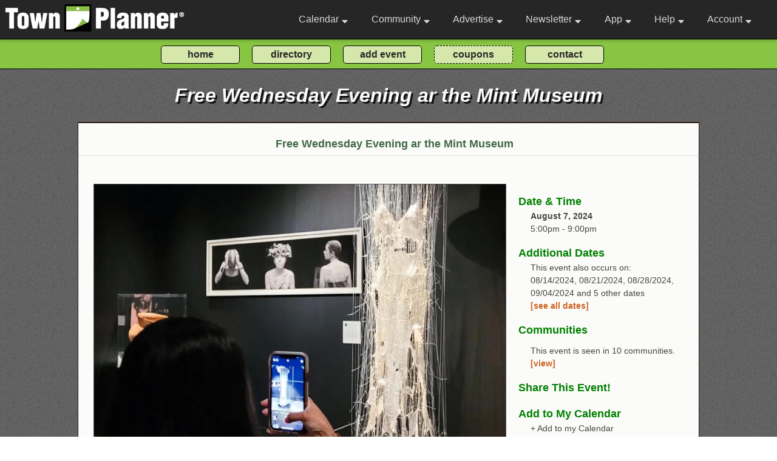

--- FILE ---
content_type: text/html; charset=utf-8
request_url: https://www.townplanner.com/lake-park/nc/event/community-and-civic-groups-clubs/free-wednesday-evening-ar-the-mint-museum/20240807/741055/
body_size: 48128
content:
<!DOCTYPE html>
<html>
<head>

	<link rel="canonical" href="https://www.townplanner.com/event/741055">
		<base href="/">
	<meta charset="UTF-8">
	<meta name="description" content="EVENT META DESC">	<meta name="author" content="Pauler Communications, Inc.">
	<meta name="robots" content="index, follow" />

<meta property="og:title" content="Free Wednesday Evening ar the Mint Museum" />
<meta property="og:description" content="Free Wednesday Evenings
ADD TO CALENDAR
ALL EVENTS
July 24, 5:00 PM - 9:00 PM

Free

Mint Museum Uptown & Randolph

The Mint Museum is FREE from 5-9 PM on Wednesdays!

For up-to-date hours," />
<meta property="og:url" content="https://www.townplanner.com/event/741055/" />
<meta property="og:type" content="website" />
<meta property="og:image:type" content="image/jpeg" />
<meta property="og:image" content="https://www.townplanner.com/content/events/event_ef72078d4e089ca992200c7a9d4b364182387e7f_669e96a4e4dc2.webp" />
<meta property="og:image:secure_url" content="https://www.townplanner.com/content/events/event_ef72078d4e089ca992200c7a9d4b364182387e7f_669e96a4e4dc2.webp" />
<meta property="og:image:width" content="1000" />
<meta property="og:image:height" content="730" />	
	<title>Free Wednesday Evening ar the Mint Museum</title>
		
	<meta name="viewport" content="width=device-width, initial-scale=1, maximum-scale=1">
	<link media="screen" charset="utf-8" rel="stylesheet" href="/assets/css/green.000029.css">
	<link media="screen" charset="utf-8" rel="stylesheet" href="/assets/jquery/jquery-ui.css">
	<link media="screen" charset="utf-8" rel="stylesheet" href="/assets/css/alertify.css">	
	<link href="/assets/fontawesome/css/all.css" rel="stylesheet">
	<link href="https://fonts.googleapis.com/css2?family=Open+Sans&display=swap" rel="stylesheet"> 
	<link href="https://fonts.googleapis.com/css2?family=Courgette&display=swap" rel="stylesheet"> 
	
	<link media="screen" charset="utf-8" rel="stylesheet" href="/assets/css/ouical.css">
		<script async src="https://www.googletagmanager.com/gtag/js?id=G-4MKMY43ZWE"></script>
<script>
  window.dataLayer = window.dataLayer || [];
  function gtag(){dataLayer.push(arguments);}
  gtag('js', new Date());

  gtag('config', 'G-4MKMY43ZWE');
</script>	
	
	<script type="text/javascript" language="javascript" src="/assets/jquery/external/jquery/jquery.js"></script>
	<script type="text/javascript" language="javascript" src="/assets/jquery/jquery-ui.js"></script>	
	<script type="text/javascript" language="javascript" src="/assets/js/alertify.min.js"></script>
	<script type='text/javascript' src='https://platform-api.sharethis.com/js/sharethis.js#property=646bd0aaa660b80019d55c5b&product=inline-share-buttons' async='async'></script>
		
	<script>
	
	function navDropShow(event, bar)
	{ 
		if (typeof event !== 'undefined') 
		{ 

			if (event.target.className == 'navbar-link' || event.target.className == 'navbar-link-gold' || event.target.className == 'fas fa-sort-down') 
			{ 
				event.preventDefault(); 
				if ($("#"+bar).is(':visible')) 
					{ $("#"+bar).css({"display": "none"}); return false; } 
	
			}
		}
		
		//setTimeout(function () { hide_dropnav(bar); }, 3000);
		var allElements = document.getElementsByTagName('*');
		for (var i = 0, n = allElements.length; i < n; ++i) 
		{
			var el = allElements[i];
			if (el.id && el.id.substring(0,3) == 'nd_' ) 
			{ 
				if (el.id === bar)
				{ $("#"+el.id).css({"display": "block"});}
				else { $("#"+el.id).css({"display": "none"});}
			}
		}
	}
	
	</script>	
	
		
</head>

<body class="body" >

	<header id="navbar" class="nonprintable">
		<nav class="navbar-container container ">
		
		<div style="padding:1px; "><a href="/" class="home-link"><img src="/assets/images/logo2.png" alt="business logo" class="nav-logo-default"></a></div>			
			<button type="button" class="navbar-toggle" aria-label="Open navigation menu">
				<span class="icon-bar"></span>
				<span class="icon-bar"></span>
				<span class="icon-bar"></span>
			</button>
			<div class="navbar-menu detached">
				<ul class="navbar-links">
					<li class="navbar-item" onclick="navDropShow(event, 'nd_cal');"><a class="navbar-link" href="">Calendar <i style="padding:0 0 0 5px;" class="fas fa-sort-down"></i></a>
						<div id="nd_cal" class="nav-dropdown">
							<div id="nav-cal1" class="nav-dropdown-bar" onmouseover="navLite('nav-cal1');" onmouseout="navDark('nav-cal1');"><a class="nav-dropdown-link" href="/mycalendar/">Home Calendar</a></div>
							<div id="nav-cal2" class="nav-dropdown-bar" onmouseover="navLite('nav-cal2');" onmouseout="navDark('nav-cal2');"><a class="nav-dropdown-link" href="javascript:void(0);" onclick="toggleCalSearch();">Search Our Calendars</a></div>
							<div id="nav-cal3" class="nav-dropdown-bar" onmouseover="navLite('nav-cal3');" onmouseout="navDark('nav-cal3');"><a class="nav-dropdown-link" href="/general-information/interests/">Interest Calendars</a></div>
							<div id="nav-cal7" class="nav-dropdown-bar" onmouseover="navLite('nav-cal7');" onmouseout="navDark('nav-cal7');"><a class="nav-dropdown-link" href="/general-information/tour/">Intro Video</a></div>
							<div id="nav-cal5" class="nav-dropdown-bar" onmouseover="navLite('nav-cal5');" onmouseout="navDark('nav-cal5');"><a class="nav-dropdown-link" href="/admin/action/my-calendars/">Create an Interest Calendar</a></div>
							<div id="nav-cal6" class="nav-dropdown-bar" onmouseover="navLite('nav-cal6');" onmouseout="navDark('nav-cal6');"><a class="nav-dropdown-link" href="/admin/action/my-events/">Post an Event</a></div>
							
							
							<!--<div id="nav-cal4" class="nav-dropdown-bar" onmouseover="navLite('nav-cal4');" onmouseout="navDark('nav-cal4');"><a class="nav-dropdown-link" href="/general-information/lists/">Events By Interest</a></div>-->
						</div>
					
					</li>
					
					<li class="navbar-item" onclick="navDropShow(event, 'nd_com');"><a class="navbar-link" href="/blog">Community <i style="padding:0 0 0 5px;" class="fas fa-sort-down"></i></a>
						<div id="nd_com" class="nav-dropdown" >
							
							<!--<div id="nav-com1" class="nav-dropdown-bar" onmouseover="navLite('nav-com1');" onmouseout="navDark('nav-com1');"><a class="nav-dropdown-link" href="javascript:void(0);" onclick="toggleModal();">Set Home Community</a></div>-->
							
							
			<div id="nav-com2" class="nav-dropdown-bar" onmouseover="navLite('nav-com2');" onmouseout="navDark('nav-com2');"><a class="nav-dropdown-link" href="javascript:void(0);" onclick="toggleModal();">Local Events</a></div>
			<div id="nav-com3" class="nav-dropdown-bar" onmouseover="navLite('nav-com3');" onmouseout="navDark('nav-com3');"><a class="nav-dropdown-link" href="javascript:void(0);" onclick="toggleModal();">Coupons & Savings</a></div>
			<div id="nav-com4" class="nav-dropdown-bar" onmouseover="navLite('nav-com4');" onmouseout="navDark('nav-com4');">
			<a class="nav-dropdown-link" href="javascript:void(0);" onclick="toggleModal();">Business Directory</a></div>
			<div id="nav-com6" class="nav-dropdown-bar" onmouseover="navLite('nav-com6');" onmouseout="navDark('nav-com6');"><a class="nav-dropdown-link" href="javascript:void(0);" onclick="toggleModal();">Your Town Planner Publisher</a></div>
			<div id="nav-com7" class="nav-dropdown-bar" onmouseover="navLite('nav-com7');" onmouseout="navDark('nav-com7');"><a class="nav-dropdown-link" href="javascript:void(0);" onclick="toggleModal();">Active Towns Nearby</a></div>
										
						<div id="nav-com6" class="nav-dropdown-bar" onmouseover="navLite('nav-com6');" onmouseout="navDark('nav-com6');"><a class="nav-dropdown-link" href="/general-information/add-an-event/">Submit an Event</a></div>
						
						<div id="nav-com8" class="nav-dropdown-bar" onmouseover="navLite('nav-com8');" onmouseout="navDark('nav-com8');"><a class="nav-dropdown-link" href="/general-information/communities">Community Directory</a></div>
							
						</div>
					
					</li>
					
					<li class="navbar-item" onclick="navDropShow(event, 'nd_ad');"><a class="navbar-link" href="">Advertise <i style="padding:0 0 0 5px;" class="fas fa-sort-down"></i></a>
						<div id="nd_ad" class="nav-dropdown">
						
												
							<div id="nav-ad1" class="nav-dropdown-bar" onmouseover="navLite('nav-ad1');" onmouseout="navDark('nav-ad1');"><a class="nav-dropdown-link" href="/general-information/about/">About Us</a></div>
							
														
							<!--<a class="nav-dropdown-link" href=""><div id="nav-ad4" class="nav-dropdown-bar" onmouseover="navLite('nav-ad4');" onmouseout="navDark('nav-ad4');">Calendar Samples</div></a>-->
							<div id="nav-ad11" class="nav-dropdown-bar" onmouseover="navLite('nav-ad11');" onmouseout="navDark('nav-ad11');"><a class="nav-dropdown-link" href="/general-information/calendars/">Calendar Samples</a></div>
							<div id="nav-ad5" class="nav-dropdown-bar" onmouseover="navLite('nav-ad5');" onmouseout="navDark('nav-ad5');"><a class="nav-dropdown-link" href="/general-information/ad-samples/">Ad Samples</a></div>
							<div id="nav-ad10" class="nav-dropdown-bar" onmouseover="navLite('nav-ad10');" onmouseout="navDark('nav-ad10');"><a class="nav-dropdown-link" href="/general-information/testimonials/">Testimonials</a></div>
							<div id="nav-ad6" class="nav-dropdown-bar" onmouseover="navLite('nav-ad6');" onmouseout="navDark('nav-ad6');"><a class="nav-dropdown-link" href="/general-information/advertise/">Advertising</a></div>
							<div id="nav-ad7" class="nav-dropdown-bar" onmouseover="navLite('nav-ad7');" onmouseout="navDark('nav-ad7');"><a class="nav-dropdown-link" href="https://www.townplannerfranchising.com/" target="_blank">Franchise Opportunities</a></div>
							<div id="nav-ad8" class="nav-dropdown-bar" onmouseover="navLite('nav-ad8');" onmouseout="navDark('nav-ad8');"><a class="nav-dropdown-link" href="/general-information/about-corporate/">Corporate Office</a></div>
							<div id="nav-ad9" class="nav-dropdown-bar" onmouseover="navLite('nav-ad9');" onmouseout="navDark('nav-ad9');"><a class="nav-dropdown-link" href="/general-information/video/">Video</a></div>
						</div>
					</li>
					
					<li class="navbar-item navbar-reduct" onclick="navDropShow(event, 'nd_nl');"><a class="navbar-link" href="">Newsletter <i style="padding:0 0 0 5px;" class="fas fa-sort-down"></i></a>
						<div id="nd_nl" class="nav-dropdown">
							<div id="nav-nl1" class="nav-dropdown-bar" onmouseover="navLite('nav-nl1');" onmouseout="navDark('nav-nl1');"><a class="nav-dropdown-link" href="/general-information/newsletter/">About / Subscribe</a></div>
							<!--<a class="nav-dropdown-link" href=""><div id="nav-nl2" class="nav-dropdown-bar" onmouseover="navLite('nav-nl2');" onmouseout="navDark('nav-nl2');">Subscribe</div></a>-->
						</div>
					</li>
					
					<li class="navbar-item navbar-reduct" onclick="navDropShow(event, 'nd_app');"><a class="navbar-link" href="">App <i style="padding:0 0 0 5px;" class="fas fa-sort-down"></i></a>
						<div id="nd_app" class="nav-dropdown">
							<div id="nav-app1" class="nav-dropdown-bar" onmouseover="navLite('nav-app1');" onmouseout="navDark('nav-app1');"><a class="nav-dropdown-link" href="/general-information/app/">About our App</a></div>
							<div id="nav-app2" class="nav-dropdown-bar" onmouseover="navLite('nav-app2');" onmouseout="navDark('nav-app2');"><a class="nav-dropdown-link" href="https://play.google.com/store/apps/details?id=com.townplanner.today.android" target="_blank">Google Playstore</a></div>
							<div id="nav-app3" class="nav-dropdown-bar" onmouseover="navLite('nav-app3');" onmouseout="navDark('nav-app3');"><a class="nav-dropdown-link" href="https://itunes.apple.com/us/app/today-by-townplanner/id1375771191?mt=8" target="_blank">Apple App Store</a></div>
						</div>
					</li>
					
					<li class="navbar-item" onclick="navDropShow(event, 'nd_help');"><a class="navbar-link" href="">Help <i style="padding:0 0 0 5px;" class="fas fa-sort-down"></i></a>
						<div id="nd_help" class="nav-dropdown">
							<div id="nav-help1" class="nav-dropdown-bar" onmouseover="navLite('nav-help1');" onmouseout="navDark('nav-help1');"><a class="nav-dropdown-link" href="/general-information/help/">FAQs</a></div>
							<div id="nav-help2" class="nav-dropdown-bar" onmouseover="navLite('nav-help2');" onmouseout="navDark('nav-help2');"><a class="nav-dropdown-link" href="/general-information/contact/">Contact Form</a></div>
							<!--<div id="nav-help3" class="nav-dropdown-bar" onmouseover="navLite('nav-help3');" onmouseout="navDark('nav-help3');"><a class="nav-dropdown-link-blue" href="mailto:help@townplanner.com">Email Us</a></div>
							-->
							<div id="nav-help4" class="nav-dropdown-bar" onmouseover="navLite('nav-help4');" onmouseout="navDark('nav-help4');"><a class="nav-dropdown-link-blue" href="tel:2344000068">Phone Us</a></div>
						</div>
					</li>
					
										
					<li class="navbar-item" onclick="navDropShow(event, 'nd_log');"><a class="navbar-link" href="/general-information/login/">Account <i style="padding:0 0 0 5px;" class="fas fa-sort-down"></i></a>						<div id="nd_log" class="nav-dropdown">
								
							<div id="nav-log1" class="nav-dropdown-bar" onmouseover="navLite('nav-log1');" onmouseout="navDark('nav-log1');"><a href="/general-information/login/" class="nav-dropdown-link">Login</a></div>

<div id="nav-log2" class="nav-dropdown-bar" onmouseover="navLite('nav-log2');" onmouseout="navDark('nav-log2');"><a href="/general-information/create-account/" class="nav-dropdown-link">Signup</a></div>

<div id="nav-log3" class="nav-dropdown-bar" onmouseover="navLite('nav-log3');" onmouseout="navDark('nav-log3');"><a href="/general-information/join-us/" class="nav-dropdown-link">Benefits</a></div>
						</div>
					</li>
				
				</ul>
			</div>
			
			
			
		</nav>
	</header>
	
	<!-- .main and .footer must have height adjusted to meet this -->
	<div onmouseover="navDropShow(event,'');" class="core-features-nav-button-block nonprintable"><form method="post" id="core_functions_nav" action="">
		<div class="core-features-nav-button-container">
			<!--<div class="core-features-nav-button-div"><input class="core-features-nav-button" type="submit" value="what's new?" onclick="manage_calendar_buttons(2,'');"></div>-->
			<div class="core-features-nav-button-div"><input type="submit" class="core-features-nav-button" value="home" onclick="manage_calendar_buttons(3,'');"></div>
			<div class="core-features-nav-button-div"><input type="submit" class="core-features-nav-button" value="directory" onclick="manage_calendar_buttons(7,'');"></div>
			<!--
			<div class="core-features-nav-button-div"><input type="submit" class="core-features-nav-button" value="calendar search" onclick="manage_calendar_buttons(4,'');"></div>
			-->
			<div class="core-features-nav-button-div"><input type="submit" class="core-features-nav-button" value="add event" onclick="manage_calendar_buttons(5,'');"></div>
			<div class="core-features-nav-button-div"><input type="submit" class="core-features-nav-button-dashed" value="coupons" onclick="manage_calendar_buttons(6,'');"></div>
			<div class="core-features-nav-button-div"><input type="submit" class="core-features-nav-button" value="contact" onclick="manage_calendar_buttons(8,'');"></div>

		</div></form>
	</div>
	
<!--
Here we display the body (main page content) of front-end website pages.
-->

<main onmouseover="navDropShow(event, '');" style="background-image: url('/assets/images/noise-lowest.png'), linear-gradient(to bottom, var(--body-bg-green) 0px, var(--body-bg-green) 340px, var(--body-bg-light) 340px, var(--body-bg-light) 2000px);
	background-size: auto; background-repeat: repeat; ">

	<h1 class="main-text nonprintable">Free Wednesday Evening ar the Mint Museum</h1>	
		<div class="main-border-top-frame nonprintable" align="center"><div class="main-border-top">
		
			<div class="div-indent" style="text-align:center;"><h2 class="main-text-new">Free Wednesday Evening ar the Mint Museum</h2></div>
			
						
						
			<hr class="main-hr"></div></div>

		<div class="main-frame" align="center">
			<div class="main-content">
			
			
<div style="width:100%;" class="main-content-text">
<div style="">
<!--
<div style="font-size:16px; font-weight:bold; padding: 0 0 20px 0;">
<h3 class="main-text-new">Free Wednesday Evening ar the Mint Museum</h3>
</div>
-->

<div style="display:flex; flex-direction:row; flex-wrap:wrap; justify-content:space-between;" itemscope itemtype="http://schema.org/Event">

<!-- main event block -->
	<div class="event-block-main">
		<div><img src="https://www.townplanner.com/content/events/event_ef72078d4e089ca992200c7a9d4b364182387e7f_669e96a4e4dc2.webp" style="height:auto; max-width:100%; border: 1px solid #52595D;"></div>
		<div class="div-top">
			<h3 class="main-text-new">More About <span style="color:black;" itemprop="name">Free Wednesday Evening ar the Mint Museum</span></h3>
			<meta itemprop="url" content="https://www.townplanner.com/event/741055/">
			<div class="div-indent main-text-new" style="padding-top:15px;">Free Wednesday Evenings<br />
ADD TO CALENDAR<br />
ALL EVENTS<br />
July 24, 5:00 PM - 9:00 PM<br />
<br />
Free<br />
<br />
Mint Museum Uptown & Randolph<br />
<br />
The Mint Museum is FREE from 5-9 PM on Wednesdays!<br />
<br />
For up-to-date hours, please visit our events calendar mintmuseum.org/events<br />
<br />
Public Supermarket Charities generously present Free Wednesday Evenings.</div>
		</div>
		
		
	</div>
	
	<!-- event details block -->
	<div class="event-block-details">
		
		<div class="div-top">
			<div class="div-header"><h3 class="main-text-new">Date & Time</h3></div>
				<div class="div-indent">
					<span style="font-weight:bold;">August 7, 2024</span>		
				</div>
		
			<meta itemprop="startDate" content="2024-08-07T17:00"><div class="div-indent">5:00pm - 9:00pm
			</div>
		<div class="div-top">
			<div class="div-header"><h3 class="main-text-new">Additional Dates</h3></div>
			<div class="div-indent">This event also occurs on: <div id="core_dates">08/14/2024, 08/21/2024, 08/28/2024, 09/04/2024 and 5 other dates <div><a class="main-link-event" href="javascript:void(0);" onclick="toggle_additional_dates(0);">[see all dates]</a></div></div></div><div style="display:none;" class="div-indent" id="additional_dates">08/14/2024, 08/21/2024, 08/28/2024, 09/04/2024, 09/11/2024, 09/18/2024, 09/25/2024, 10/02/2024, 10/09/2024<div><a class="main-link-event" href="javascript:void(0);" onclick="toggle_additional_dates(1);">[show less]</a></div>
		</div>
		
		<script>
		
		function toggle_additional_dates(flag)
		{ 
			if (flag == 0)
			{	
				$("#core_dates").css({"display": "none"});
				$("#additional_dates").css({"display": "block"});
			}
			else if (flag == 1)
			{
				$("#additional_dates").css({"display": "none"});
				$("#core_dates").css({"display": "block"});
			}
		}
		
		</script>
		
		
		</div>		
			
		</div>
		
		
			<div class="div-top">
				<div class="div-header"><h3 class="main-text-new">Communities</h3></div>
				<div class="div-indent">
					
					<div id="community_teaser" class="flexbox-standard" style="padding:10px 0 0 0;">This event is seen in 10 communities. <a class="main-link-event" href="javascript:void(0);" onclick="toggle_additional_communities(0);">[view]</a>
					
					</div>
					
					<div id="community_placement" class="flexbox-standard" style="padding:10px 0 0 0; display:none;"><div style="padding:5px; border-width:1px 1px 1px 1px; border-style:solid; border-color:#3EA055; margin-right:15px; margin-bottom:10px;"><a class="main-link-event" href="https://www.townplanner.com/calendar/nc/hemby-bridge/16999/" target="_blank">Hemby Bridge, NC</a></div><div style="padding:5px; border-width:1px 1px 1px 1px; border-style:solid; border-color:#3EA055; margin-right:15px; margin-bottom:10px;"><a class="main-link-event" href="https://www.townplanner.com/calendar/nc/indian-trail/17000/" target="_blank">Indian Trail, NC</a></div><div style="padding:5px; border-width:1px 1px 1px 1px; border-style:solid; border-color:#3EA055; margin-right:15px; margin-bottom:10px;"><a class="main-link-event" href="https://www.townplanner.com/calendar/nc/lake-park/17002/" target="_blank">Lake Park, NC</a></div><div style="padding:5px; border-width:1px 1px 1px 1px; border-style:solid; border-color:#3EA055; margin-right:15px; margin-bottom:10px;"><a class="main-link-event" href="https://www.townplanner.com/calendar/nc/matthews/17029/" target="_blank">Matthews, NC</a></div><div style="padding:5px; border-width:1px 1px 1px 1px; border-style:solid; border-color:#3EA055; margin-right:15px; margin-bottom:10px;"><a class="main-link-event" href="https://www.townplanner.com/calendar/nc/weddington/17030/" target="_blank">Weddington, NC</a></div><div style="padding:5px; border-width:1px 1px 1px 1px; border-style:solid; border-color:#3EA055; margin-right:15px; margin-bottom:10px;"><a class="main-link-event" href="https://www.townplanner.com/calendar/nc/stallings/17031/" target="_blank">Stallings, NC</a></div><div style="padding:5px; border-width:1px 1px 1px 1px; border-style:solid; border-color:#3EA055; margin-right:15px; margin-bottom:10px;"><a class="main-link-event" href="https://www.townplanner.com/calendar/nc/wesley-chapel/17032/" target="_blank">Wesley Chapel, NC</a></div><div style="padding:5px; border-width:1px 1px 1px 1px; border-style:solid; border-color:#3EA055; margin-right:15px; margin-bottom:10px;"><a class="main-link-event" href="https://www.townplanner.com/calendar/nc/monroe/17037/" target="_blank">Monroe, NC</a></div><div style="padding:5px; border-width:1px 1px 1px 1px; border-style:solid; border-color:#3EA055; margin-right:15px; margin-bottom:10px;"><a class="main-link-event" href="https://www.townplanner.com/calendar/nc/unionville/17038/" target="_blank">Unionville, NC</a></div><div style="padding:5px; border-width:1px 1px 1px 1px; border-style:solid; border-color:#3EA055; margin-right:15px; margin-bottom:10px;"><a class="main-link-event" href="https://www.townplanner.com/calendar/nc/wingate/17099/" target="_blank">Wingate, NC</a></div>
						<div><a class="main-link-event" href="javascript:void(0);" onclick="toggle_additional_communities(1);">[hide]</a></div>
					</div>
				</div>
			</div>
			
			<script>
		
				function toggle_additional_communities(flag)
				{ 
					if (flag == 0)
					{	
						$("#community_teaser").css({"display": "none"});
						$("#community_placement").css({"display": "block"});
					}
					else if (flag == 1)
					{
						$("#community_placement").css({"display": "none"});
						$("#community_teaser").css({"display": "block"});
					}
		}
		
		</script>
				
		<div class="div-top" id="share-event">
			<div class="div-header"><h3 class="main-text-new">Share This Event!</h3></div>
			
			<div class="sharethis-inline-share-buttons"></div>
		</div>
	
		<div class="div-top" id="new-calendar-div">
			<div class="div-header"><h3 class="main-text-new">Add to My Calendar</h3></div>
			<div class="div-indent">
				<div class="new-cal"></div>
			</div>
		</div>
	</div> <!-- end event details block -->

</div>


<div style="margin-top:15px; padding:10px; border-width:1px; border-style:solid; border-color:#3EA055;">
			<p>Did you know you can follow any of our 175 Special Interest calendars and stay informed better than ever before? <a href="/general-information/interests/" target="_blank" class="main-link">See them here</a>. You can also <a href="/admin/action/my-calendars/" target="_blank" class="main-link">create your own public or private calendar here</a>. Post events to your calendar and ours at the same time! Terms and conditions may vary based on the policies of your local Town Planner publisher.</p>
			
			<p style="margin-top:10px;">To learn more, <a href="/general-information/tour/" target="_blank" class="main-link">watch our intro video</a>!</p>
		</div>

<div style="padding:20px 0 0 0;"><div style="display:flex; flex-direction:row; flex-wrap:wrap; justify-content:space-evenly; padding:20px 0 0 0; border-width:1px 0 0 0; border-style:solid; border-color:#C3FDB8;">
		<div style="width:220px; text-align:center; font-size:12px; line-height:1.3em; padding:0 0 20px 0; margin-left:5px; margin-right:5px;">
			<a target="_blank" href="wsr/232-17002-10925-10-1-591670-272677-12385/" class="featured_event_link" ><img src="https://www.townplanner.com/content/tiles/tile_9e5115b9166bb6349fa8584f15c1af2dae3a8dde_67dd7dd1d876d.jpg" style="width:200px; border-width:1px 1px 1px 1px; border-style:solid; border-color:#4E8975;"></a>
			<div style="padding:5px 0 0 0;"><a target="_blank" href="wsr/232-17002-10925-10-1-591670-272677-12385/" class="featured_event_link">Badger Hauling</a></div>Your Trusted Junk Removal Expert - Serving Union and Mecklenburg Counties.  WE offer Junk  removal options at an affordable price.  No hidden fees and No surprises! Services in Residential, Commercial, Yard waste and Dump Trailer rentals.  Locally owned and operated.  Schedule your junk removal service today!
			<div style="margin:5px 0 0 0;"><a class="main-link-sm" target="_blank" href="wsr/232-17002-10925-10-1-591670-272677-12385/">web</a>&nbsp;|&nbsp;<a class="main-link-sm" href="tel:(704) 791-3590">phone</a></div>
		</div>
		<div style="width:220px; text-align:center; font-size:12px; line-height:1.3em; padding:0 0 20px 0; margin-left:5px; margin-right:5px;">
			<a target="_blank" href="wsr/232-17002-10925-10-1-535084-227462-12388/" class="featured_event_link" ><img src="https://www.townplanner.com/content/tiles/tile_9e5115b9166bb6349fa8584f15c1af2dae3a8dde_67dd9da483eb8.jpg" style="width:200px; border-width:1px 1px 1px 1px; border-style:solid; border-color:#4E8975;"></a>
			<div style="padding:5px 0 0 0;"><a target="_blank" href="wsr/232-17002-10925-10-1-535084-227462-12388/" class="featured_event_link">Cantina Louie</a></div>Fun affordable Mexican cantina offering creative & authentic cuisine, Louie's lunch specials, $4.99 Margarita Monday, $2.99 Taco Tuesday, Take Fight Wednesday, Quench your Thirst Thursday, Fun-day Friday & more.  2225 Matthews Township Parkway, Matthews - 980-339-3007
			<div style="margin:5px 0 0 0;"><a class="main-link-sm" target="_blank" href="wsr/232-17002-10925-10-1-535084-227462-12388/">web</a>&nbsp;|&nbsp;<a class="main-link-sm" href="tel:(980) 339-3007">phone</a></div>
		</div>
		<div style="width:220px; text-align:center; font-size:12px; line-height:1.3em; padding:0 0 20px 0; margin-left:5px; margin-right:5px;">
			<a target="_blank" href="wsr/232-17002-10925-10-1-590547-272608-12396/" class="featured_event_link" ><img src="https://www.townplanner.com/content/tiles/tile_9e5115b9166bb6349fa8584f15c1af2dae3a8dde_67ddbeff01dee.jpg" style="width:200px; border-width:1px 1px 1px 1px; border-style:solid; border-color:#4E8975;"></a>
			<div style="padding:5px 0 0 0;"><a target="_blank" href="wsr/232-17002-10925-10-1-590547-272608-12396/" class="featured_event_link">Finest Transportation</a></div>Finest Transportation is The Best in VIP Ground Services.  Your Safety is Our Priority.  Trust our Law Enforcement, First Responders and Veteran Chauffeurs.  We offer Airport Transportation, Corporate Transportation, Weddings, Events, Tours and Custom Packages.  Give us a call today.   704-322-4949
			<div style="margin:5px 0 0 0;"><a class="main-link-sm" target="_blank" href="wsr/232-17002-10925-10-1-590547-272608-12396/">web</a>&nbsp;|&nbsp;<a class="main-link-sm" href="tel:(704) 322-4949">phone</a></div>
		</div>
		<div style="width:220px; text-align:center; font-size:12px; line-height:1.3em; padding:0 0 20px 0; margin-left:5px; margin-right:5px;">
			<a target="_blank" href="wsr/232-17002-10925-10-1-163860-20026-12398/" class="featured_event_link" ><img src="https://www.townplanner.com/content/tiles/tile_9e5115b9166bb6349fa8584f15c1af2dae3a8dde_67ddc77a7bd45.jpg" style="width:200px; border-width:1px 1px 1px 1px; border-style:solid; border-color:#4E8975;"></a>
			<div style="padding:5px 0 0 0;"><a target="_blank" href="wsr/232-17002-10925-10-1-163860-20026-12398/" class="featured_event_link">Rossini"s Italian Restaurant</a></div>At Rossini's Italian Restaurant we prepare our menu items with fresh ingredients, use no preservatives or artificial flavorings and cook with virgin olive oil.  <br>Rossini's PIZZA - PASTA - SUBS <br>13803 US Hwy 74 W<br>Indian Trail<br>704-882-3343
			<div style="margin:5px 0 0 0;"><a class="main-link-sm" target="_blank" href="wsr/232-17002-10925-10-1-163860-20026-12398/">web</a>&nbsp;|&nbsp;<a class="main-link-sm" href="tel:(704) 882-3343">phone</a></div>
		</div></div></div>
</div></div>
<script type="text/javascript" src="/assets/js/ouical.js"></script>

<script>

function focusAddCal()
{ 

	document.getElementById('new-calendar-div').scrollIntoView({behavior: "auto", block: "center", inline: "nearest"}); 
}

/* 'add to my calendar sequence' */
var myCalendar = createCalendar({
	options: {
		class: 'my-class',
		id: '741055'},
   data: {
		title: 'Free Wednesday Evening ar the Mint Museum',
      start: new Date('August 7, 2024 17:00:00'),   
      end: new Date('August 7, 2024 21:00:00'), 
		address: '',
		description: 'Free Wednesday EveningsADD TO CALENDARALL EVENTSJuly 24, 5:00 PM - 9:00 PMFreeMint Museum Uptown &amp; RandolphThe Mint Museum is FREE from 5-9 PM on Wednesdays!For up-to-date hours, please visit our events calendar mintmuseum.org/eventsPublic Supermarket Charities generously present Free Wednesday Evenings.'}
});
myCalendar.setAttribute("onclick", "focusAddCal()"); 
document.querySelector('.new-cal').appendChild(myCalendar);

</script>



				

			</div> 
			
		</div>
<!--
		<div align="center" style="margin:0; padding:0 0 0 0; width:100%; background:var(--tp-logo-darkgray); background-image: url('/assets/images/noise-lowest.png'); background-repeat: repeat;">
			<div align="center" style="margin:0 10px 0 10px; padding:15px 0 0 0; text-align:center; background-color:var(--body-bg-content); width:80%; max-width:1100px; border-width:0 1px 0 1px; border-style:solid; border-color:#2B1B17; z-index:9999;" class="nonprintable">
			<hr class="main-hr">
					<div align="center" style="text-align:center;">
					<h3 style="margin-top:20px; color:var(--body-color-link); font-weight:bold; font-size:15px; font-face:Verdana, Arial, Helvetica, sans-serif;">For Technical Assistance, Contact:</h3>
						<div align="center" style="text-align:center; display:flex; flex-direction:row; flex-wrap:wrap; justify-content:center;">
						
							<div style="margin-top:10px; margin-left:10px; margin-right:10px;"><a class="main-link" href="tel:2344000068">(234) 400-0068</a></div>
						</div>
					</div>	
			</div>		
		</div>
		-->

		<div align="center" class="main-border-bottom-frame"><div class="main-border-bottom main-slogan nonprintable">
		<hr class="main-hr"><div style="margin-top:15px;">Town Planner -- We Are America's Calendar!</div></div></div>

	</main>	
	<footer class="nonprintable">
		<div class="copy-bottom-frame-new">
			<div class="copy-bottom-content-new">
				
				<div class="copy-bottom-column copy-bottom-column-border">
					<h1 class="copy-bottom-h1">The Town Planner Calendar</h1>
				
					<p class="copy-bottom-text"><img src="/assets/images/TPCalendarIcon2.png" alt="Town Planner Icon" class="copy-bottom-logo">For over 30 years our free calendar has been delivered to communities all across America. Each edition features beautiful local photography, community event listings, important phone numbers and money saving coupons.</p>

					<p class="copy-bottom-text">To see why so many homeowners love the Town Planner, and why it has such a high retention rate as an advertising tool, please view some of our <a href="/general-information/calendars/" class="copy-bottom-link">sample calendars</a>.</p>

					<p class="copy-bottom-text">If you do not receive the Town Planner in your community, you may be looking at a great business opportunity! Set your own hours, be your own boss, and achieve financial success as the owner of a <a href="https://www.townplannerfranchising.com/" target="_blank"  class="copy-bottom-link">Town Planner franchise</a>.</p>	
				
				</div>
				
				<div class="copy-bottom-column copy-bottom-column-border copy-bottom-column-left">
				
				<h1 class="copy-bottom-h1">In Print and Online</h1>
			<p class="copy-bottom-text">Town Planner combines the power of print and the reach and frequency of digital to deliver a very powerful local marketing format.</p>
			<p class="copy-bottom-text">Our calendars are delivered to families by US mail every December for free. Our digital program starts with members and organizations posting events on our website which constantly provides new content and traffic. All events are pushed out in our weekly newsletter building our traffic counts as subscribers are drawn into the website for more information.</p>
								
					
				
				</div>
				
				<div class="copy-bottom-column copy-bottom-column-left "><h1 class="copy-bottom-h1">Newsletter</h1>
					<p class="copy-bottom-text">Sign up for our weekly email newsletter loaded with local events and coupons!</p>
					<div class="spacer">
						<form name="newsletter_signup" id="newsletter_signup" action="">
							<div class="spacer">
								<input type="text" placeholder="Email..." id="email" name="email" maxlength=100 style="width:250px;">
							</div>
							<div class="spacer">
								<input type="text" placeholder="Zip Code" id="zipcode" name="zipcode" value="28079"  maxlength=5 style="width:80px;">
							</div>
							
							<div class="right">
								<div id="ef_nls" name="ef_nls"></div>
								<div id="td_nls" style="display:none; margin-top:15px; background:cornsilk; color:#000000; border-width:1px; border-style:solid; border-color:black; padding:5px;">
									Processing, please wait...
								</div>
								<div class="spacer">        
									<input type="submit" value="Subscribe" class="copy-bottom-button">
								</div>
							</div> <!-- end right -->
							<div class="clear"></div>
						</form>
					</div></div>
			</div>
		</div>


	<div class="nav-bottom-frame">
			<div class="nav-bottom-content">
				<div class="nav-bottom-copyright">Copyright 2014-2026 Town Planner</div>
				<div class="nav-bottom-links">
					<a class="nav-bottom-link" href="/">Home</a> 
					<a class="nav-bottom-link" href="/general-information/about/">Advertise</a> 
					<a class="nav-bottom-link" href="/general-information/contact/">Contact</a> 
					<a class="nav-bottom-link" href="/general-information/terms/">Terms of Use</a> 
					<a class="nav-bottom-link" href="/general-information/privacy/">Privacy</a> 
				</div>
			</div>
		</div>

	</footer>
	
	<div class="modal nonprintable">
		<div class="modal-content">
			<span class="close-button">&times;</span>   
			<div>
				<h3 class="main-text">Local Content Just For You...</h3>
					
				<p class="main-text">The Town Planner serves American hometowns from coast to coast! Please tell us your location and we'll give you local content.</p>

				<p class="main-text-note">Please note: we don't use this information to track you in any other way.</p>
					
				<div class="divider2"></div>
				<div class="main-text">
					<div>
						<form method="post" id="search_zipcode">
							<i class="fas fa-home main-icon"></i> <input type="text" name="local_zipcode" placeholder="my zip code" id="local_zipcode"  value="28079" maxlength=5>
							<input type="submit" value="submit" class="main-button">
						</form>
					</div>
					<div class="divider">or</div>
					<p><i class="fas fa-map-marker-alt main-icon"></i> <a href="javascript:void(0);" onclick="initiate_geolocation();" class="main-link">use my current location</a></p>
				</div>
			</div>
		</div>
	</div>
	
	<!-- BEGIN CAL SEARCH MODAL -->
	<div class="modal_cal nonprintable" id="modal_cal">
		<div class="modal-content_cal">
			<span class="close-button_cal">&times;</span>   
			<div>
				<h3 class="main-text">What Are You Interested in Today?</h3>
				
				<div style="margin-top:10px; margin-left:15px;"><a href="/general-information/interests/" class="main-link"><i class="fas fa-search"></i> view all interest calendars</a></div>
				
				<div class="divider2"></div>
				<div class="main-text">
					<div>
						<div style="padding:0 0 10px 0;">
						
						<p style="margin-bottom:10px;">Give us a keyword or zip code and we'll see if we have any calendars for you!</p>
						
							<form method="post" name="search_calendar" id="search_calendar">
							
								<div style="padding:0 0 10px 20px; font-size:14px;">	
									<input type="checkbox" name="search_communities" value="1"> search US towns and cities<br>
									<input type="checkbox" name="search_interests" value="1"> search interests<br>
								</div>
								<div style="margin-left:20px;">
								<!--<i class="fas fa-search main-icon"></i> --><input type="text" name="search_calendar_keyword" placeholder="type a keyword" id="search_calendar_keyword" maxlength=40>
								<input type="submit" value="search" class="main-button">
								</div>
							</form>
						</div>
						<div style="display:none;" id="search_calendar_results">
						</div>
						
					</div>
			
				</div>
			</div>
		</div>
	</div>	
	<!-- END CAL SEARCH MODAL-->
	
	
	
		
	

	
		<!-- BEGIN GENERIC MODAL -->
	<div class="modalgeneric nonprintable">
		<div class="modalcontentgeneric">
			<span class="closebuttongeneric">&times;</span>   
			<div id="genericFormLoader">
				
			</div>
		</div>
	</div>	
	<!-- END GENERIC MODAL-->
	
	<div class="nonprintable" id="dialog" title="Alert!" style="background:firebrick; color:white;"></div>	
	<div id="dialog_success" title="Success!" style="background:green; color:white;"></div>	



<script>	

/************************************************/
/* NAVIGATION SEQUENCE */
/************************************************/

	const navbar = document.getElementById("navbar");
	const navbarToggle = navbar.querySelector(".navbar-toggle");

	function openMobileNavbar() {
		navbar.classList.add("opened");
		navbarToggle.setAttribute("aria-label", "Close navigation menu."); }

	function closeMobileNavbar() {
		navbar.classList.remove("opened");
		navbarToggle.setAttribute("aria-label", "Open navigation menu."); }

	navbarToggle.addEventListener("click", () => {
		if (navbar.classList.contains("opened")) { closeMobileNavbar(); } 
		else { openMobileNavbar(); } });

	const navbarMenu = navbar.querySelector(".navbar-menu");
	const navbarLinksContainer = navbar.querySelector(".navbar-links");

	navbarLinksContainer.addEventListener("click", (clickEvent) => {
		clickEvent.stopPropagation(); });

	navbarMenu.addEventListener("click", closeMobileNavbar);	
	
/************************************************/
/* LOCATION MODAL SEQUENCE */
/************************************************/	
	
	var modal = document.querySelector(".modal");
	/*var trigger = document.querySelector(".trigger");*/
	var closeButton = document.querySelector(".close-button");

	function toggleModal() { navDropShow(event, ''); modal.classList.toggle("show-modal") }

	function windowOnClick(event) { 
		if (event.target === modal) { toggleModal(); } }

   /* trigger.addEventListener("click", toggleModal);*/
    closeButton.addEventListener("click", toggleModal);
    window.addEventListener("click", windowOnClick);
	
	function pauseModal() { setTimeout(function () { toggleModal(); }, 2000); }
	
/************************************************/
/* COMMUNITY MODAL SEQUENCE */
/************************************************/	
	
	var modal_cal = document.querySelector(".modal_cal");
	var closeButton_cal = document.querySelector(".close-button_cal");
	function toggleCalSearch() { $("#search_calendar_results").html(''); navDropShow(event, ''); modal_cal.classList.toggle("show-modal_cal"); $("#modal_cal").focus(); }
	
	function windowOnClick_cal(event) { 
		if (event.target === modal_cal) { toggleCalSearch(); } }

    closeButton_cal.addEventListener("click", toggleCalSearch);
    window.addEventListener("click", windowOnClick_cal);
    
		 
/************************************************/
/* GENERIC POPUP SEQUENCE */
/************************************************/	
	
	var modalgeneric = document.querySelector(".modalgeneric");
	var closebuttongeneric = document.querySelector(".closebuttongeneric");
	
	function togglegenericsearch() { navDropShow(event, ''); modalgeneric.classList.toggle("showmodalgeneric") }
	
	function windowonclickgeneric(event) { 
		if (event.target === modalgeneric) { togglegenericsearch(); } }

    closebuttongeneric.addEventListener("click", togglegenericsearch);
    window.addEventListener("click", windowonclickgeneric);	 


/************************************************/
/* GEOLOCATION SEQUENCE */
/************************************************/

	$("#search_zipcode").submit(function(event) 
	{
		event.preventDefault();
		var ex = /^[0-9]{5}$/;
		if (ex.test(document.getElementById('local_zipcode').value) == false)
		{  
			loadDialog("Please provide a 5-digit zipcode.");
		}
		else 
		{ 
			$.ajax({
			type: "POST",
			url: "/assets/ajax/geolocation.php",
			data: { "zipcode":$("#local_zipcode").val(), "method":"zipcode" },
			success: function(data)
			{ 
				if (data.substr(0,2) == '1|') /* success */
				{ 
					var rPage = data.substr(2);
					document.location.href = rPage;
				}
				else { loadDialog(data); }
			}})
		}
	});
	
	function initiate_geolocation() {  
		navigator.geolocation.getCurrentPosition(handle_geolocation_query,handle_errors); }  
		
	function handle_geolocation_query(position)
	{  
		$(".geoFeedback").css({"display": "none"});
    
		$.ajax({
			type: "POST",
			url: "/assets/ajax/geolocation.php",
			data: { "lat":position.coords.latitude,"lon":position.coords.longitude, "method":"geolocation" },
			success: function(data)
			{ 
				if (data.substr(0,2) == '1|') /* success */
				{ 
					var rPage = data.substr(2);
					document.location.href = rPage;
				}
				else { loadDialog(data); }
			}
		})
	}		
		
	function handle_errors(error)  
	{  
		switch(error.code)  
		{  
			case error.PERMISSION_DENIED: alert("We could not complete your request. Please enable location services on your device.");  
			break;  
  
			case error.POSITION_UNAVAILABLE: alert("We could not complete your request. Please type a zip code or community in the location box.");  
			break;  
  
			case error.TIMEOUT: alert("We could not complete your request. Please type a zip code or community in the location box.");  
			break;  
  
			default: alert("We could not complete your request. Please type a zip code or community in the location box.");  
			break;  
		}  
	} 		  	

/************************************************/
/* OTHER STUFF SEQUENCE */
/************************************************/

	function loadDialog(message)
	{
		$('#dialog').html('<p class="main-text">' + message + '</p>');
		$("#dialog").dialog();
	}
	
		function loadDialogSuccess(message)
	{
		$('#dialog_success').html('<p class="main-text">' + message + '</p>');
		$("#dialog_success").dialog();
	}
	
	function navLite(bar)
	{ $("#"+bar).addClass("nav-dropdown-bar-hilite").removeClass("nav-dropdown-bar") }
	function navDark(bar)
	{ $("#"+bar).addClass("nav-dropdown-bar").removeClass("nav-dropdown-bar-hilite") }
		

	/* trigger function when anywhere in html is clicked
	$('html').click(function() { navDropShow(event, ''); });	
	*/
	
	$("#feed_subscription").submit(function(event) 
	{
		event.preventDefault();
		
						
				$("#genericFormLoader").html("<div style='font-size:10pt;'><h3 class='main-text' style='margin-bottom:5px;'>Membership Benefits</h3>Create a <a href='/general-information/create-account' class='main-link'>FREE Town Planner account </a> and enjoy these benefits:<div style='margin-top:5px; margin-left:15px; margin-right:15px;'><ul><li>Follow this calendar so you never miss an event</li><li>Create your own event calendars to share with family and friends</li><li>Post events for your business, church, school, etc.</li><li>Opt in to our weekly newsletter loaded with savings and fun things to do</li></ul></div></div>");
				togglegenericsearch();
				
	});	
	
	//$("#search_calendar_keyword").keyup(function(e) 
	$("#search_calendar").submit(function(event) 
	{
		event.preventDefault();
		
		$("#search_calendar_results").html("<div style='background:#FFE87C; color:#000000; padding:5px; border-width:1px; border-style:solid; border-color:black;'>Searching, please wait....</div>");
		$("#search_calendar_results").css({"display": "block"});
		
		var data = $("#search_calendar").serialize();
		$.ajax({
		type: "POST",
		url: "/assets/ajax/search_feeds.php",
		data: data,
		success: function(resp)
			{ 
				$("#search_calendar_results").html(resp);
				$("#search_calendar_results").css({"display": "block"});
			}
		})
	}); 
	
	$("#newsletter_signup").submit(function(event) 
	{
		event.preventDefault();
				$("#td_nls").css({"display": "block"});
		var data = $("#newsletter_signup").serialize();
		
		$.ajax({
		type: "POST",
		url: "/assets/ajax/newsletter_signup.php",
		data: data,
		success: function(resp)
		{ 
			$("#td_nls").css({"display": "none"});
			if (resp.substr(0,2) == '1|')
			{ 
				var result = resp.substr(2);
				loadDialogSuccess(result); 
			}
			else { loadDialog(resp); }
		},
		error: function(resp) 
		{ $("#td_nls").css({"display": "none"}); loadDialog("We cannot subscribe you at this time."); }
		
		})
	});
	
	
	function loadInvitationForm(page)
	{
		$('#share_result').css({"display": "none"});
		$.ajax({
			type: "POST",
			url: "/assets/ajax/shareCalendar.php",
			data: { "shareString":page, "activity":"load"},
			success: function(data)
			{ $("#genericFormLoader").html(data); }
		})		
		togglegenericsearch();
	}
	
	function personalCalendarAdd(eventToken)
	{
		var js_code = '<a href="javascript:void(0);" onclick="personalCalendarRemove(\''+eventToken+'\')" class="frontend-clickable-icon-green"><i style="font-size:14px;" class="fas fa-calendar-plus" title="remove from my home calendar"></i></a>';
		
		$.ajax({
			type: "POST",
			url: "/assets/ajax/addEventPersonal.php",
			data: { "token":eventToken, "action":'add'},
			success: function(data)
			{
				if (data.substr(0,2) == '1|') /* success */
				{ 
					var result = data.substr(2);
					{ 
						$('.pc_add_'+eventToken).html(js_code);
						loadDialogSuccess(result); 
					}
				}
				else { loadDialog(data); }
			}
		})		
	}
	
	function personalCalendarRemove(eventToken)
	{
		alertify.confirm("Are you sure you want to remove this event? ",
	function() 
	{ 
		var js_code = '<a href="javascript:void(0);" onclick="personalCalendarAdd(\''+eventToken+'\')" class="frontend-clickable-icon-gray"><i style="font-size:14px;" class="fas fa-calendar-plus" title="add to my home calendar"></i></a>';
	
		$.ajax({
			type: "POST",
			url: "/assets/ajax/addEventPersonal.php",
			data: { "token":eventToken, "action":'remove'},
			success: function(data)
			{
				if (data.substr(0,2) == '1|') /* success */
				{ 
					var result = data.substr(2);
					{ 
						$('.pc_add_'+eventToken).html(js_code);
						loadDialogSuccess(result); 
					}
				}
				else { loadDialog(data); }
			}
		})
});		
	}

	function manage_calendar_buttons(opt, cal)
	{
		event.preventDefault();
		
				
		if (opt === 1) { loadInvitationForm(cal); return false; }
		else if (opt === 2) 
			{ window.location.href = "/general-information/towns-plus-benefits/"; }
		else if (opt === 3) { window.location.href = "/mycalendar/"; }
		else if (opt === 4) { toggleCalSearch(); }
		else if (opt === 5) { window.location.href = "/general-information/add-an-event/"; }
		
		
			else if (opt === 6) { toggleModal(); }
			else if (opt === 7) { toggleModal(); }
					
		
		
		else if (opt === 8) { window.location.href = "/general-information/contact/"; }
	}
	
	function tattle()
	{ alert("W"+window.innerWidth+" H"+window.innerHeight); }
	
	

</script>

</body>
</html>